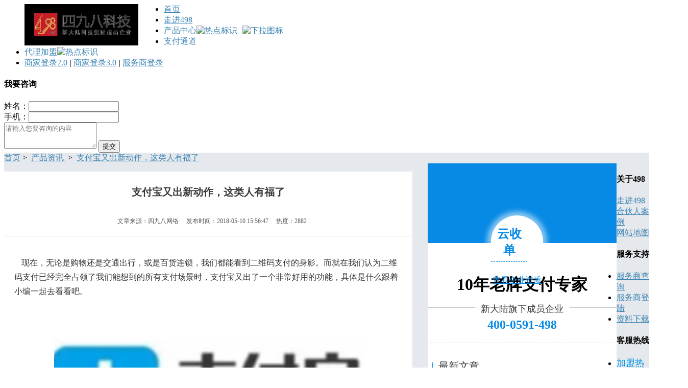

--- FILE ---
content_type: text/html; charset=utf8
request_url: http://www.498.net/cpzx/article-850.html
body_size: 9340
content:
<!DOCTYPE html>
<html>
	<head>
		<title>支付宝又出新动作，这类人有福了</title>
		<meta charset="utf-8" />
                 <meta name="keywords" content="支付宝支付">
                 <meta name="description" content="现在，无论是购物还是交通出行，或是百货连锁，我们都能看到二维码支付的身影。而就在我们认为二维码支付已经完全占领了我们能想到的所有支付场景时，支付宝又出了一个非常好用的功能，具体是什么跟着小编一起去看看" />
                <base >
		<link rel="shortcut icon" href="favicon.png" alt="福州四九八网络科技有限公司" />
		<link rel="stylesheet" href="/style/common.css?v=20170426" type="text/css">
		<link rel="stylesheet" type="text/css" href="/style/common1.css" />
		<link rel="stylesheet" type="text/css" href="/style/common2.css" />
		<link rel="stylesheet" media="screen and (max-width: 1024px)" href="_COMURL__style/small.css?v=20170426" />
		<script type="text/javascript" src="/js/jquery-1.3.2.js"></script>
		<script type="text/javascript" src="/js/SuperSlide2.js"></script>
	</head>

	<body>
		<!--头部-->
		<div class="header" style="margin-bottom:3px;">
			<div class="nav" style="width: 100%; float: none; margin: auto;">
				<ul class="nav1" style="width: 1300px; margin: auto; ">
					<a href="http://www.498.net" style="background-size:0 0;"><img src="http://www.498.net/Public/Uploads/2019-10-28/1572245367_auto.jpg" alt="四九八科技云收单" style="height:81px;float: left;margin-right: 50px;" /></a>
					<li>
						<a href="http://www.498.net" class="lia sel">首页</a>
					</li>

					<li class="lion">
						<a href="http://www.498.net/?about.html" class="lia" noc="noc">走进498</a>
						<div class="drowmenu" style="display: none;">
							<a href="http://www.498.net/?about.html" rel="nofollow" class="">公司介绍</a>
							<a href="http://www.498.net/?zizhi.html" rel="nofollow" class="">企业资质</a>
							<a href="http://www.498.net/?team.html" rel="nofollow" class="">我们团队</a>
							<a href="http://www.498.net/list-gsxw-124.html" rel="nofollow" class="">公司新闻</a>
							<a href="http://www.498.net/list-hyxw-125.html" rel="nofollow" class="">行业新闻</a>
							<a href="http://www.498.net/list-cpzx-126.html" rel="nofollow" class="">产品资讯</a>
						</div>
					</li>

					<li class="lion" style="z-index:1000;">
						<a class="lia cpzx">产品中心<img src="http://www.498.net/images/hot.gif" alt="热点标识" class="hot" /><img src="http://www.498.net/images/dh_xl.png" alt="下拉图标" style="margin-left: 10px;" /></a>
						<div class="drowmenu2" style="display: none;">
							<dl>
								<dt style="border-bottom: 1px solid white;padding-bottom: 5px;">支付</dt>
								<dd>
									<a href="http://www.498.net/?face.html">刷脸支付</a>
									<img src="http://www.heyean.com/themes/default/images/new.gif" style="top:50px!important;" alt="" class="hot" />
								</dd>
								<dd>
									<a href="http://www.498.net/?ysd-phone2.html">云收单</a>
								</dd>
								<dd>
									<a href="http://www.498.net/?ysd-L.html">二维码支付</a>
								</dd>
								<dd>
									<a href="http://www.498.net/shua8-pay.html">无卡支付</a>
								</dd>
								<dd>
									<a href="http://www.498.net/?ysd-pos.html">智能POS机</a>
								</dd>
								<dd>
									<a href="http://www.498.net/tp-msymt-337.html">民生一码通</a>
								</dd>
							</dl>

							<dl>
								<dt style="border-bottom: 1px solid white;padding-bottom: 5px;">其它增值服务</dt>
								<dd>
									<a href="http://pyq.498.net/" target="_blank">腾讯社交广告</a>
								</dd>
								<!--<dd>
									<a href="http://www.498.net/?file-internet-intro.html" rel="nofollow" >移动平台搭建</a>
								</dd>-->
							</dl>
							<dl>
								<dt style="border-bottom: 1px solid white;padding-bottom: 5px;">设备介绍</dt>
								<dd>
									<a href="http://www.498.net/?POS-ME31.html">蜻蜓F4</a>
								</dd>
								<dd>
									<a href="http://www.498.net/?POS-SP50.html">微信青蛙</a>
								</dd>
								<dd>
									<a href="http://www.498.net/?QT_pro.html" >青蛙Pro</a>
								</dd>
                                                                 <dd>
									<a href="http://www.498.net/?QT_sunmi.html" >SUMMI蜻蜓</a>
								</dd>
								<dd>
									<a href="http://www.498.net/?POS-N910.html">新大陆N910</a>
								</dd>
								<dd>
									<a href="http://www.498.net/?POS-8210.html">四九八云喇叭C2</a>
								</dd>
							</dl>

						</div>
					</li>
					<!--<li class="lion" style="z-index:1000;">
						<a class="lia">下载中心</a>
						<div class="drowmenu2" style="display: none;">
							<dl>
								<dt style="border-bottom: 1px solid white;padding-bottom: 5px;">软件下载</dt>								
								<dd>
									<a href="http://www.498.net/?ysd-computer.html" >PC端收银软件</a>
								</dd>
                                                                <dd>
									<a href="http://www.498.net/?ysd-phone2.html" >APP(收银版)软件</a>
								</dd>
								<dd>
									<a href="http://www.498.net/?ysd-phone.html" >APP(进件版)软件</a>
								</dd>
				                       </dl>
							<dl>
								<dt style="border-bottom: 1px solid white;padding-bottom: 5px;">物料下载</dt>
								<dd>
									<a href="http://www.498.net/?file-download-wuliao.html" rel="nofollow" >宣传物料</a>
								</dd>
								<dd>
									<a href="http://www.498.net/?file-download-weixin1.html" rel="nofollow" >微信物料</a>
								</dd>
								<dd>
									<a href="http://www.498.net/?file-download-alipay1.html" rel="nofollow" >支付宝物料</a>
								</dd>
								<dd>
									<a href="http://www.498.net/?file-download-mpos1.html" rel="nofollow" >MPOS物料</a>
								</dd>

							</dl>

						</div>
					</li>-->
					<li class="lion">
						<a class="lia">支付通道</a>
						<div class="drowmenu" style="display: none;">
							<a href="http://www.498.net/?file-weixin1.html" class="">微信支付</a>
							<a href="http://www.498.net/?file-alipay-isv1.html" class="">支付宝支付</a>
							<!-- <a href="http://www.498.net/?file-suning1.html"  class="">易付宝支付</a>
                                                      <a href="http://www.498.net/?file-baidu1.html"  class="">百度钱包支付</a>-->
							<a href="http://www.498.net/?pays.html" class="">通道政策</a>

						</div>
					</li>
					<li class="lion">
						<a class="lia hot-parent">代理加盟<img src="http://www.498.net/images/hot.gif" alt="热点标识" class="hot" /></a>
						<div class="drowmenu" style="display: none;">
							<a href="http://www.498.net/Page/join.html#jop" rel="nofollow">代理加盟</a>
							<a href="http://www.498.net/?cooperation.html" rel="nofollow" class="">合作方式</a>
							<a href="http://www.498.net/?file-parterner-vwzcase.html" rel="nofollow" class="">合伙人案例</a>
						</div>
					</li>
					<li class="login">
						<a href="http://m.vwz.cn/index.php/User/login" rel="nofollow">商家登录2.0</a>
						<b>|</b>
						<a href="http://8.498.net/member.php/User/login.html" rel="nofollow">商家登录3.0</a>
						<b>|</b>
						<a href="http://8.498.net/proxy.php/User/login.html" rel="nofollow">服务商登录</a>
					</li>
				</ul>
				<div class="clear"></div>
			</div>
			<div class="clear"></div>
		</div>
	
		<div class="pop_layer">
			<h4 class="pop_title">我要咨询<em class="pop_opeation min"></em></h4>
			<div class="pop_content">

				<div class="pop_input"><label for="user_name">姓名：</label><input id="user_name" type="text" value=""></div>
				<div class="pop_input"><label for="user_tel">手机：</label><input id="user_tel" type="text" value=""></div>
				<textarea rows="3" cols="20" placeholder="请输入您要咨询的内容" id="content"></textarea>
				<button class="pop_btn" type="button" onclick="userSubmit()">提交</button>
			</div>
		</div>
		<script type="text/javascript">
			(function() {
				var sel = 0;
				var href = location.search;
				if(href == '') {
					sel = 0;
				} else if(href.indexOf('internet') > 0 || href.indexOf('ysd-') > 0 || href.indexOf('POS-') > 0 || href.indexOf('shua8-pay.html') > 0) {
					sel = 1;
				} else if(href.indexOf('file-download') > 0) {
					sel = 2;
				} else if(href.indexOf('pays') > 0 || href.indexOf('file-alipay') > 0 || href.indexOf('file-suning') > 0 || href.indexOf('file-baidu') > 0 || href.indexOf('file-weixin') > 0) {
					sel = 3;
				} else if(href.indexOf('file-parterner') > 0) {
					sel = 4;
				} else if(href.indexOf('cooperation') > 0 || href.indexOf('join') > 0) {
					sel = 5;
				} else if(href.indexOf('about') > 0 || href.indexOf('zizhi') > 0 || href.indexOf('team') > 0) {
					sel = 6;
				} else if(href.indexOf("list-gsxw-") > 0 || href.indexOf("list-hyxw-") > 0 || href.indexOf("list-cpzx-") > 0) {
					sel = 7;
				} else {
					sel = 0;
				}
				$('.lia').removeClass('sel');
				$('.lia').eq(sel).addClass('sel');
			})();

			$('.lion').on('mouseover click', function() {
				$('.lia').removeClass('on');
				$(this).find('.lia').addClass('on');
				$('.lion').find('div').hide();
				$(this).find('div').show();
			});
			$('.lion').mouseleave(function() {
				$(this).find('div').hide();
				$('.lia').removeClass('on');
			});
			$('.lion').find('div').mouseleave(function() {
				$(this).hide();

				$('.lia').removeClass('on');
			});
			/*$(".lion").click(function(){
				$(this).addClass("on").siblings("li").removeClass("on");
			});*/
			// 我要咨询关闭
			$('.pop_opeation').click(function() {
				if($(this).hasClass('min')) {
					$('.pop_content').hide();
					$(this).removeClass('min').addClass('max')
				} else {
					$('.pop_content').show();
					$(this).removeClass('max').addClass('min')
				}

			});
			//验证手机号格式
			var wait = 60;

			function isPhone(phone) {
				var pattern = /^1[34578]\d{9}$/;
				return pattern.test(phone);
			}
			//发送验证码
			function sendCode() {
				user_tel = $('#user_tel').val();
				if(isPhone(user_tel) == false) {
					alert("请输入正确在手机号");
					return false;
				};
				if(wait != 60) {
					return false;
				}
				$.ajax({
					type: 'get',
					url: 'http://m.vwz.cn/mobile.php/Letter/verify',
					dataType: "jsonp",
					jsonp: "jsoncallback",
					data: {
						'username': user_name,
						'phone': user_tel,
						'conter': content,
                                                'type':'3',
					},
					success: function(data) {
						if(data['errno'] == '0') {
							time();
						} else {
							alert(data['errmsg']);
						}
					},
					error: function() {
						alert("验证码获取失败！");
					},
					complete: function(XHR, TS) {
						XHR = null;
					}
				});
			}

			function time() {
				code = $(".getCode");
				if(wait == 0) {
					code.val("重新获取");
					code.css("background", "red");
					wait = 60;
				} else {
					code.val("重新获取(" + wait + ")");
					code.css("background", "#999");
					wait--;
					setTimeout(function() {
							time();
						},
						1000);
				}
			}

			//提交
			function userSubmit() {
				var user_name = $('#user_name').val();
				var user_tel = $('#user_tel').val();
				var content = $('#content').val();
				if(content == '') {
					alert("请输入内容");
					return false;
				}
				if(user_name == "") {
					alert("请输入姓名");
					return false;
				};
				if(isPhone(user_tel) == false) {
					alert("请输入正确在手机号");
					return false;
				};
				url = 'http://www.498.net/index.php/Content/joinInfo',
				$.ajax({
					type: 'post',
					url: url,
					data: {
						'username': user_name,
						'phone': user_tel,
						'conter': content,
                                                'type':'3',
					},
					success: function(data) {
						if(data['errno'] == '0') {
							alert("提交成功！");
                                                      $('#user_name').val('');
				                      $('#user_tel').val('');
				                      $('#content').val('');
						} else {
							alert(data['errmsg']);
						}
					},
					error: function() {
						alert("提交失败！");
					},
					complete: function(XHR, TS) {
						XHR = null;
					}
				});
			}
		</script>
<meta name="keywords" content="支付宝支付">
<link rel="stylesheet" type="text/css" href="/Home/Tpl/default/style/common2.css">
<script src="/Home/Tpl/default/js/share.js"></script>
<style type="text/css">
.readlist li:nth-child(2n){
   margin-left:33px;
}
a{
 color:#3C84B4;
}
</style>
<div style="background:#e5e8ec;">
	<div class="mainW">
		<div class="path p2" style="margin-bottom: 0;">
			<a href="http://www.498.net">首页</a><span>&nbsp;&gt;&nbsp;</span>
			<a href="/list-cpzx-126.html">
				产品资讯			</a>&nbsp;>&nbsp;
			<a href="/cpzx/article-850.html">支付宝又出新动作，这类人有福了</a>
		</div>
		<div class="news_lf">
			<div class="news_details" style="padding-bottom: 40px;">
				<div class="news_details_title">
					<h2>支付宝又出新动作，这类人有福了</h2>
					<span>文章来源：四九八网络</span><span>发布时间：2018-05-10 15:56:47</span><span>热度：2882</span>
				</div>
				<div class="news_details_txt">
					<!--<div class="news_input"></div>-->
					<div class="news_content" style="word-break:break-all">
						<p style="text-indent:14px"><span style="font-family:宋体">现在，无论是购物还是交通出行，或是百货连锁，我们都能看到二维码支付的身影。而就在我们认为二维码支付已经完全占领了我们能想到的所有支付场景时，支付宝又出了一个非常好用的功能，具体是什么跟着小编一起去看看吧。</span></p><p style="text-indent:14px"><span style="font-family:宋体"><br/></span></p><p style="text-align:center"><span style="font-family:宋体"><img src="/Public/js/ueditor/php/Uploads/Admin/1/20180510/15259388905336.jpg" title="支付宝定义" width="605" height="377" border="0" hspace="0" vspace="0" style="width: 605px; height: 377px;"/></span></p><p style="text-indent:14px">&nbsp;</p><p style="text-indent:14px"><strong><span style="font-family:宋体">先进货再付钱，一个月免息</span></strong></p><p style="text-indent:14px">&nbsp;</p><p style="text-indent:14px"><span style="font-family:宋体">近日，支付宝对外宣布，面向商家的二维码已经全面升级，不仅能收款，还能进货！不仅可以进货，还能先进货，再付钱！一个月免息！</span></p><p style="text-indent:14px">&nbsp;</p><p style="text-indent:14px"><span style="font-family:宋体">没错，不管你是路边的包子铺，还是菜市场的小摊主，通过这个小小的二维码都能享受一站式的服务。</span></p><p style="text-indent:14px">&nbsp;</p><p style="text-indent:14px"><span style="font-family:宋体">从进货到卖货，每一笔流水都将支付宝上清晰地显示，也就是说，只需要通过一张二维码就能实现数字化经营，极大地便利了小商贩的日常工作。</span></p><p style="text-indent:14px">&nbsp;</p><p style="text-indent:14px"><strong><span style="font-family:宋体">支付宝进货功能的方便性</span></strong></p><p style="text-indent:14px">&nbsp;</p><p style="text-indent:14px"><span style="font-family:宋体">很多开小卖铺的，感谢移动支付，对于小店面的摊主来说，再也不用晚上戴着老花镜一笔笔地对账了，因为人多的时候常常会找错钱，也没时间记账，晚上无论对多少次数目都是乱的。</span></p><p style="text-indent:14px">&nbsp;</p><p style="text-indent:14px"><span style="font-family:宋体">现在有了移动支付，每个月只要查询月度账单就清楚了。</span></p><p style="text-indent:14px">&nbsp;</p><p style="text-indent:14px"><span style="font-family:宋体">除了对账麻烦，进货也是一个大麻烦，碰到熟悉的商家缺货，要跑好几个批发市场、更难免进到山寨货、假货。</span></p><p style="text-indent:14px"><span style="font-family:宋体"><br/></span></p><p style="text-align:center"><span style="font-family:宋体"><img src="/Public/js/ueditor/php/Uploads/Admin/1/20180510/1525938970383.jpg" title="移动支付使用场景" width="475" height="354" border="0" hspace="0" vspace="0" style="width: 475px; height: 354px;"/></span></p><p style="text-indent:14px">&nbsp;</p><p style="text-indent:14px"><span style="font-family:宋体">更更致命的是，旺季的时候还难免会碰到资金周转问题。而这一切的问题，都能因为支付宝的新功能得到解决。</span></p><p style="text-indent:14px">&nbsp;</p><p style="text-indent:14px"><span style="font-family:宋体">截止目前，付款码货源市场提供包括男女服装、童装、内衣、数码家电、日用百货、饰品箱包、宠物园艺、运动户外、母婴玩具、生鲜食品饮料、美妆日化、办公文具等</span>17<span style="font-family:宋体">个种类的优质货源。</span></p><p style="text-indent:14px">&nbsp;</p><p style="text-indent:14px"><span style="font-family:宋体">未来，还会增加更多的品类。</span></p><p style="text-indent:14px">&nbsp;</p><p style="text-indent:14px"><span style="font-family:宋体">如果您看好支付宝支付市场，想代理加盟支付宝，但是自身没有技术，没有产品也没有经验，那么你就快点来联系云收单，云收单一站式解决支付宝支付问题。云收单加盟合作咨询热线：</span>400-0591-498。</p>					</div>
				</div>
                                <div style=" border: 1px solid #efefef; border-radius: 10px; padding: 12px; box-sizing: border-box; background: #fbfbfb; " >
				        <p style="padding: 0 20px; box-sizing: border-box; color: #999;">原创作者：四九八科技。禁止转载，本文链接：<span id="from"></span></p>
                                </div>
                               <img src="/Public/js/ueditor/php/Uploads/Admin/1/20200921/160067563965.jpg" width="750px" style="display: block; margin: auto; margin-top: 12px;" />
				<div class="ac_m ac_related" style="margin-top: 12px;">
					<h2 class="ac_mt" style="padding: 10px 0 0 40px; font-size: 20px; box-sizing: border-box; border-top: 1px dashed #ddd;">相关文章阅读</h2>
					<div class="ac_mc y-clear" style="padding-top: 0;">
						<ul  style="margin-left:27px;" class="readlist">
 							<li>
									<a href="/gsxw/article-106.html" title="支付宝支付加盟让单车业务更容易，扫一扫即可" target="_blank">
										支付宝支付加盟让单车业务更容易，扫一扫即可									</a>
								</li><li>
									<a href="/hyxw/article-107.html" title="使用支付宝支付让你花余额宝赚到奖励金" target="_blank">
										使用支付宝支付让你花余额宝赚到奖励金									</a>
								</li><li>
									<a href="/cpzx/article-108.html" title="支付宝支付与卫计委合作，共创医疗领域快捷支付" target="_blank">
										支付宝支付与卫计委合作，共创医疗领域快捷支付									</a>
								</li><li>
									<a href="/gsxw/article-197.html" title="第三方支付服务商云收单，诚招移动支付代理" target="_blank">
										第三方支付服务商云收单，诚招移动支付代理									</a>
								</li>						</ul>
					</div>
				</div>
				<ul class="ac_page" style="border-top: 1px dashed #ddd;border-bottom: 1px dashed #ddd; padding: 12px 20px;">
					<li style="display:flex;"><a style="display:inline-block; width: 20%;">上一篇：</a>
						<a style="display:inline-block; width: 70%;" href="/hyxw/article-849.html" title="支付牌照仅剩61家，看看有你认识的吗？">
							支付牌照仅剩61家，看看有你认识的吗？						</a>
					</li>
					<li style="display:flex;"><a style="display:inline-block; width: 20%;">下一篇：</a>
						<a style="display:inline-block; width: 70%;" href="/xwdt/article-1506.html" title="福州四九八网络科技有限公司严正声明">
							福州四九八网络科技有限公司严正声明						</a>
					</li>
				</ul>
                                  <h2 style="padding:20px 0 20px 40px; box-sizing: border-box; ">您关注的城市合伙人案例</h2>
                                  <img src="/Public/Uploads/2018-08-24/1535098934_auto.jpg" width="98%" style="margin-left:1%;"/>
                                <!--<ul class="partner">
                                <h2 style="padding:0 0 20px 40px; box-sizing: border-box; ">您关注的城市合伙人案例</h2>
				<li style="min-height: 340px !important;">
					<img src="http://www.498.net/img/case2.jpg" width="100%" />
					<h6><img src="http://www.498.net/img/fwsxt.png" width="20px" height="20px" />山西合伙人</h6>
					<h5>感言：自从加盟了云收单，让我成为一个支付创业自由人，实现了财富、时间、空间自主支配。相信在四九八科技下，我们会越做越好</h5>
					<p class="case-info">商户数 <a>800+</a><b>|</b>年分润 <a>89w</a></p>
				</li>
				<li style="min-height: 340px !important;">
					<img src="http://www.498.net/img/case3.jpg" width="100%" />
					<h6><img src="http://www.498.net/img/fwsxt.png" width="20px" height="20px" />大连合伙人</h6>
					<h5>感言：四九八是我们公司的重要合作伙伴，贵公司为传统经济提供一个线上营销和线下支付结合的方案，有四九八，我们有信心，相信明天更美好  </h5>
					<p class="case-info">商户数 <a>1200+</a><b>|</b>年分润 <a>100w</a></p>
				</li>
				<li style="min-height: 340px !important;">
					<img src="http://www.498.net/img/case4.jpg" width="100%" />
					<h6><img src="http://www.498.net/img/fwsxt.png" width="20px" height="20px" />云南合伙人</h6>
					<h5>感言：贵公司不断创新和进步，为我们做更多好的产品，为我们谋取更大的利益</h5>
					<p class="case-info">商户数 <a>2500+</a><b>|</b>年分润 <a>150w</a></p>
				</li>
                                </ul>-->
                                <h3 style="padding: 20px 0 0 20px; box-sizing: border-box; text-align: center; color: #007eff; ">
                                <a href="http://www.498.net/?file-parterner-vwzcase.html" rel="nofollow" style="padding: 6px 18px;display: inline-block;background-color: #3DBB2B;color: white;border-radius:5px ;">查看更多成功案例<a/>
                                </h3>
			</div>
		</div>

		<style type="text/css">
					.right-head{ height: 156px; background: #078ae5; position: relative;}
					.circle{ position: absolute; bottom: -48px; text-align: center; left: 50%; margin-left: -61px; width: 102px; height: 102px; box-shadow: 0px 0px 10px 8px rgba(255,255,255,.5); border-radius: 50%; background: #fff;}
					.circle h2{ margin-top: 20%; width: 70%; border-bottom: 1px dashed #078AE5; padding-bottom: 6px; box-sizing: border-box;}
					.circle h2,.circle p{ color: #078ae5;}
					.circle p{ padding-top: 6px;}
					.line{ border: 1px solid #ccc; width: 100%; display: block;}
					.xdl{font-size: 18px; width: 50%; background: #fff; margin-left: -25%; margin-top: -8px; position: absolute; left: 50%; color: #333; text-align: center; display: inline;}
					.hot_dynamic{ text-align: left; background: #fff; text-indent: 0; padding: 0 2%; margin-top: 0; box-sizing: border-box;}
					.hot_dynamic b{ color: #078ae5; margin-right: 10px;}
					.separate-line{ width: 100%; border: 1px dashed #F5F5F5; margin: 20px 0;}
					.datatab_ul li{ padding: 10px 0;}
					.triangle_border_right{width:0;height:0;border-width:4px 0 4px 4px;border-style:solid;border-color:transparent transparent transparent #c9c9c9; position:relative;}
					.triangle_border_right{ float: left;}
					.hot_title{ width: 90%; float: left;}
					.news_details_rt{ overflow: hidden;}
					.datatab_ul li{ height: auto; }
					.hot_right_txt{ display: flex; align-items: center;}
					.join-us{ position: relative; width: 90%; height: 500px; background: url(http://www.498.net/images/news/jrwm.jpg) no-repeat center; background-size: contain;  margin-left: 5%;}
					.yjcw{ display: inline-block; box-shadow: 0px 0px 2px 6px rgba(255,255,255,.2); width: 60%; height: 50px; color: #90551b; line-height: 50px; font-size: 20px; font-weight: bold; text-align: center; background: #fff; position: absolute; bottom: 80px; left: 50%; margin-left: -30%; border-radius: 30px; }
					.sycj{ width: 100%; padding: 20px; box-sizing: border-box; display: flex;}
					.sycj li{ display: inline-block; color: #fff; font-weight: bold; font-size: 18px; width: 24%; text-align: center; height: 94px; line-height: 94px;}
					
				</style>
				<div style="width: 370px; float: left; margin-left: 30px; height: auto; background: #fff; ">
					<div class="news_rt" style="padding-left: 0;">
						<div class="right-head">
							<div class="circle">
								<h2>云收单</h2>
								<p><a href="http://www.498.net/?zizhi.html" rel="nofollow" style="color: #078ae5;">查看企业资质</a></p>
							</div>
						</div>
						<h1 style="margin-top: 60px; text-align: center;">10年老牌支付专家</h1>
						<div style="position: relative; margin-top: 20px;">
							<p class="xdl">新大陆旗下成员企业</p>
							<em class="line"></em>
						</div>
						<h2 style="text-align: center; color: #078ae5; margin-top: 20px;">400-0591-498</h2>
						<div class="separate-line"></div>
						<p class="hot_dynamic"><b>|</b>最新文章</p>
						<ul class="datatab_ul news_details_rt">
						<li>
								<div class="hot_right_txt">
									<div class="triangle_border_right"></div>
									<p class="hot_title">
										<a href="/cpzx/article-3992.html">
											2025年中国6大POS机品牌排行及其核心优势										</a>
									</p>
								</div>
							</li><li>
								<div class="hot_right_txt">
									<div class="triangle_border_right"></div>
									<p class="hot_title">
										<a href="/cpzx/article-3991.html">
											为什么那么多支付方式，二维码支付还是能占支付市场78.6%										</a>
									</p>
								</div>
							</li><li>
								<div class="hot_right_txt">
									<div class="triangle_border_right"></div>
									<p class="hot_title">
										<a href="/cpzx/article-3950.html">
											API支付接口是什么，要如何申请？										</a>
									</p>
								</div>
							</li><li>
								<div class="hot_right_txt">
									<div class="triangle_border_right"></div>
									<p class="hot_title">
										<a href="/cpzx/article-3937.html">
											聚合支付平台有哪些，为什么选择聚合支付二维码收款？										</a>
									</p>
								</div>
							</li><li>
								<div class="hot_right_txt">
									<div class="triangle_border_right"></div>
									<p class="hot_title">
										<a href="/cpzx/article-3904.html">
											pos机全国代理招募，创业机会就在眼前										</a>
									</p>
								</div>
							</li><li>
								<div class="hot_right_txt">
									<div class="triangle_border_right"></div>
									<p class="hot_title">
										<a href="/cpzx/article-3874.html">
											二维码支付市场前景及加盟二维码支付全国代理有哪些优势										</a>
									</p>
								</div>
							</li>						</ul>
					</div>
					<div class="clear"></div>
					<div class="separate-line"></div>
					<div class="join-us">
						<a href="http://www.498.net/Page/join.html#jop" rel="nofollow" class="yjcw" target="_blank">一键成为城市合伙人</a>
					</div>	
					<div class="separate-line"></div>
					<p class="hot_dynamic"><b>|</b>聚合支付的使用场景</p>
					<ul class="sycj">
						<li style="background: #efa336;">餐饮</li>
						<li style="background: #ef6236;">超市</li>
						<li style="background: #3882e7;">酒店</li>
						<li style="background: #6538e7;">KTV</li>
					</ul>
					<div class="separate-line"></div>
					<p class="hot_dynamic"><b>|</b>热门关注</p>
						<ul class="datatab_ul news_details_rt">
							<li>
								<div class="hot_right_txt">
									<div class="triangle_border_right"></div>
									<p class="hot_title">
										<a href="/cpzx/article-807.html">
											微信商家收款手续费是多少？										</a>
									</p>
								</div>
							</li><li>
								<div class="hot_right_txt">
									<div class="triangle_border_right"></div>
									<p class="hot_title">
										<a href="/cpzx/article-1465.html">
											2019年拥有支付牌照的第三方支付公司排名，附带上榜理由										</a>
									</p>
								</div>
							</li><li>
								<div class="hot_right_txt">
									<div class="triangle_border_right"></div>
									<p class="hot_title">
										<a href="/cpzx/article-3530.html">
											聚合支付平台有哪些，如何加盟聚合支付平台？										</a>
									</p>
								</div>
							</li><li>
								<div class="hot_right_txt">
									<div class="triangle_border_right"></div>
									<p class="hot_title">
										<a href="/cpzx/article-3607.html">
											刷脸支付代理需要具备哪些条件										</a>
									</p>
								</div>
							</li><li>
								<div class="hot_right_txt">
									<div class="triangle_border_right"></div>
									<p class="hot_title">
										<a href="/cpzx/article-2354.html">
											2020银联云闪付合作伙伴大会召开-498科技受邀参加										</a>
									</p>
								</div>
							</li><li>
								<div class="hot_right_txt">
									<div class="triangle_border_right"></div>
									<p class="hot_title">
										<a href="/cpzx/article-2352.html">
											四九八科技通过国家金融IC卡安全检测中心--银行卡检测中心(BCT										</a>
									</p>
								</div>
							</li><li>
								<div class="hot_right_txt">
									<div class="triangle_border_right"></div>
									<p class="hot_title">
										<a href="/cpzx/article-3541.html">
											二维码支付迎来大面积关停潮？原来是信用卡支付惹的祸！										</a>
									</p>
								</div>
							</li><li>
								<div class="hot_right_txt">
									<div class="triangle_border_right"></div>
									<p class="hot_title">
										<a href="/cpzx/article-3658.html">
											api支付接口怎么申请，需要注意什么？										</a>
									</p>
								</div>
							</li><li>
								<div class="hot_right_txt">
									<div class="triangle_border_right"></div>
									<p class="hot_title">
										<a href="/cpzx/article-2420.html">
											四九八科技入选第三届数字中国建设峰会福建省“数字经济百项应用场景”										</a>
									</p>
								</div>
							</li><li>
								<div class="hot_right_txt">
									<div class="triangle_border_right"></div>
									<p class="hot_title">
										<a href="/cpzx/article-2347.html">
											刷脸支付的推广给我们的生活带来了什么改变										</a>
									</p>
								</div>
							</li><li>
								<div class="hot_right_txt">
									<div class="triangle_border_right"></div>
									<p class="hot_title">
										<a href="/cpzx/article-2411.html">
											刷脸支付发展迅速惹争议-刷脸支付风险收益并存										</a>
									</p>
								</div>
							</li><li>
								<div class="hot_right_txt">
									<div class="triangle_border_right"></div>
									<p class="hot_title">
										<a href="/cpzx/article-3551.html">
											一般pos机的费率是多少？全国pos机招商加盟										</a>
									</p>
								</div>
							</li>						</ul>
				</div>
		<div class="clear"></div>
	</div>
	<script src="/Home/Tpl/default/js/share.js" type="text/javascript"></script>
	<script>
		$(function() {
			$("#socialShare").socialShare({
				content: $("p").text().trim(),
				url: "http://www.498.net/cpzx/article-850.html",
				titile: $("h1").text().trim()
			});

		});
		var href = window.location.href;
		$("#from").text(href);
		$(function() {
			function autocenter() {
				var bodyW = parseInt(document.documentElement.clientWidth);
				var bodyH = parseInt(document.documentElement.clientHeight);
				var elW = $("#weixin").width();
				var elH = $("#weixin").height();
				// alert((bodyW - elH) / 2);
				$("#weixin").css("left", (bodyW - elW) / 2);
				$("#weixin").css("top", (bodyH - elH) / 2);
			}
			window.onresize = function() {
				autocenter();
			};
		});
	</script>
	<div class="footer">
  <div class="footer_top mainW">
    <div class="footer_nav">
      <h4>关于498</h4>
      <ul>
        <li><a href="http://www.498.net/?about.html" rel="nofollow">走进498</a></li>

        <li><a href="http://www.498.net/?file-parterner-vwzcase.html" rel="nofollow">合伙人案例</a></li>
        <li><a href="http://www.498.net/sitemap.html" >网站地图</a></li>
      </ul>
    </div>
    <div class="footer_nav">
      <h4>服务支持</h4>
      <ul>
        <li><a href="http://www.498.net/Page/search" rel="nofollow">服务商查询</a></li>
        <li><a href="http://m.vwz.cn/index.php/User/proxyLogin" rel="nofollow">服务商登陆</a></li>
        <li><a href="http://www.498.net/?file-download-wuliao.html" onclick="footsetchoose(6);" rel="nofollow">资料下载</a></li>
      </ul>
    </div>
    <div class="footer_nav">
      <h4>客服热线</h4>
      <ul>
        <li><a style="color:rgb(0,149,235); font-size:18px;">加盟热线：400-0591-498</a></li>
        <li><a>时间：周一至周五</a></li>
        <li><a>&nbsp; &nbsp; &nbsp; &nbsp; &nbsp; 8:30~18:00</a></li>
      </ul>
    </div>
    <div class="footer_nav">
      <h4>版权信息</h4>
      <ul>
        <li><a>福州四九八网络科技有限公司</a></li>
        <li><a>微网站</a></li>
        <li><a>版权所有@2011-2024</a></li>
        <li><a>地址：福州市马尾区儒江西路1号新大陆科技园弘卓楼6层</a></li>
      </ul>
    </div>
    <div class="footer_nav" style="width: 15%;margin-left: 5%;">
      <h4>扫描二维码</h4>
      <ul>
        <li><img src="/images/gzh.jpg"  style="width:90px" alt="微信扫一扫二维码付款方式"></li>
      </ul>
    </div>
    <div class="clear"></div>
    <div class="company_name">
       <!--<div class="friendLink" style="padding-left: 145px">
	      <span class="friendLink_title">四九八科技公司旗下：</span>
	      <a>云收单软件</a><a>云收单平台</a><a>云收单软件</a><a>云收单注册</a><a>云收单下载</a><a>云收单官网-微网站</a>
      	</div>-->
     <a href="https://beian.miit.gov.cn" target='_blank'>闽ICP备13015917号</a>
    </div>
  </div>
</div>
</div>
<div style="display:none;"><script type="text/javascript" src="https://s9.cnzz.com/z_stat.php?id=1278689308&web_id=1278689308"></script></div>

--- FILE ---
content_type: text/css
request_url: http://www.498.net/Home/Tpl/default/style/common2.css
body_size: 5073
content:
/*----------  添加样式  ------------*/
.bdb-dashed { border-bottom:1px dashed #ccc; margin:5px 0; height:14px; }
/*----------  首页  ------------*/
.index_notice { background: url(../images/zytz.png) no-repeat left center #fff; height: 40px; position: relative; color: #3a3a3a; overflow: hidden; }
.notice_more { position: absolute; right: 0; top: 0; line-height: 40px; color: #3a3a3a; }
.notice_more:hover { color: #0095eb; cursor: pointer; }
.index_notice_lists { width: 100%; overflow: hidden; margin-left: 80px; height: 100%; }
.index_notice_lists em { font-style: normal; color: #999; }
.index_notice_lists li { float: left; width: 25%; margin:0 2%; line-height: 40px; }
.index_notice_lists li a { color: #3a3a3a; overflow: hidden; text-overflow: ellipsis; white-space: nowrap; display: inline-block; max-width:270px; vertical-align: middle; }
.new_tip { background: url(../images/newa.gif) no-repeat center; width: 23px; height: 13px; vertical-align: middle; display: inline-block; margin-left: 3px; }
.index-content { padding-top: 50px; }
.platform { width: 100%; overflow: hidden; margin-bottom: 50px; }
.platform_title1 { text-align: center; position: relative; color:#0095eb; font-size: 16px; margin-bottom: 30px; font-weight: 700; padding: 20px 0 10px; }
/*.platform_title1:after{position: absolute;content: "";bottom: -12px;background:#0095eb;width: 24px;height: 2px;left: 50%;margin-left:-12px;  }*/
.pay_icons li { float: left; width: 50px; height: 50px; }
.partners { padding: 30px 0; overflow: hidden; }
.partners a { display:block; width: 52px; height: 52px; margin-right: 19px; float: left; *margin-right: 18px;
}
.partners a:last-child { margin-right: 0!important; }
.partner1 { background-position: 0 0 !important; }
.partner2 { background-position: 0 -63px !important; }
.partner3 { background-position: 0 -129px !important; }
.partner4 { background-position: 0 -193px !important; }
.partner5 { background-position: 0 -256px !important; }
.partner6 { background-position: 0 -321px !important; }
.partner7 { background-position: 0 -385px !important; }
.partner8 { background-position: 0 -449px !important; }
.partner16 { background-position: 0 -508px !important; }
.partner9 { background-position: -90px -1px !important; }
.partner10 { background-position: -90px -63px !important; }
.partner11 { background-position: -90px -129px !important; }
.partner12 { background-position: -90px -193px !important; }
.partner13 { background-position: -90px -256px !important; }
.partner14 { background-position: -90px -321px !important; }
.partner15 { background-position: -90px -385px !important; }
.partner17 { background-position: -90px -449px !important; }
.partners_item { overflow: hidden; margin:20px 0; }
.partners_item ul { float: left; }
.partners_item li { background: url(../images/list_style.png) no-repeat left center; padding-left: 20px; line-height: 35px; color: #666; }
.partners_part2 { margin:0 297px; position: relative; }
.partners_part2:before { position: absolute; top: 0; left: -136px; height: 100%; width: 1px; background: #ddd; content: ""; }
.partners_part2:after { position: absolute; top: 0; right:-136px; height: 100%; width: 1px; background: #ddd; content: ""; }
.platform_list { width: 260px; float: left; padding:30px 0; }
.platform_list img { max-width: 80px; float: left; margin-right: 20px; }
.platform_listR { width: 160px; float: right; }
.platform_listR h3 { color: #555; font-size: 20px; font-weight: normal; margin-bottom: 10px; }
.platform_listR li a { color: #666; line-height: 22px; display: block; }
.ourteam-more { color: #555; display: block; font-size: 12px; position: absolute; right: 10px; top:0; }
.ourteam-more:hover { color: #0095eb; }
.ourteam-list { margin-top:30px; }
.ourteam-list li { border: 1px solid #ccc; float: left; line-height: 25px; margin-bottom: 40px !important; padding: 3px; text-align: center; height: 240px; }
.ourteam-list li:last-child { margin-right: 0!important; float: right; }
.ourteam-item.add-mgr { margin-right: 16px; }
.ourteam-item.add-mgr2 { margin:0 3% 0 1%; }
.ourteam-list a { color: #555; display: block; width: 100%; }
.ourteam-list a:hover { color: #0095eb; }
.ourteam-list::after {
clear: both;
content: "";
display: block;
height: 0;
overflow: hidden;
width: 0;
}
.ourteam-item { position: relative; width: 280px; }
.ourteam-item img { max-width: 100%; height: 200px; }
.ourteam_more { color:#666; display: block; margin:0 auto; text-align: center; border:1px solid #ddd; width: 90px; height:30px; line-height: 30px; border-radius: 5px; }
.ourteam_more:hover { color: #fff; background: #0095eb; }
/*产品中心*/
.product_table { padding: 20px 0; }
.product_cell { text-align: center; width: 200px; float: left; height: 262px; position: relative; margin-left: -1px; }
.product_default { width: 198px; height: 260px; position: absolute; z-index: 1; border:1px solid #ddd; left: 0; }
.product_top_img { width: 38px; height: 38px; display: block; margin:0 auto; background: url(../images/tba.png) no-repeat center; }
.default_img1 { background-position: 2px 0!important; }
.default_img2 { background-position: -43px 0!important; }
.default_img3 { background-position: -88px 0!important; }
.default_img4 { background-position: -133px 0!important; }
.default_img5 { background-position: -178px 0!important; }
.default_img6 { background-position: -222px 0!important; }
.hover_img1 { background-position: -267px 0!important; }
.hover_img2 { background-position: -310px 0!important; }
.hover_img3 { background-position: -356px 0!important; }
.hover_img4 { background-position: -402px 0!important; }
.hover_img5 { background-position: -446px 0!important; }
.hover_img6 { background-position: -490px 0!important; }
.product_top h3 { font-weight: normal; color: #3a3a3a; font-size: 15px; }
.product_top { background: #f5f5f5; padding: 16px 0; }
.product_lists { padding: 15px 0; }
.product_lists a { line-height: 33px; color: #666; display: block; }
.product_lists a:hover { color: #0095eb; text-decoration: underline; }
/*产品hover 效果*/
.product_cell:hover .product_hover { z-index: 5; display: block; background: #fff; }
.product_hover { position: absolute; border:1px solid #0095eb; width: 210px; z-index:5; height: 276px; margin-left: -5px; margin-bottom: -7px; margin-top: -7px; background: #fff; left: 0; display: none; }
.product_cell:hover .product_hover .product_top { background:#0095eb; }
.product_cell:hover .product_hover .product_top h3 { color: #fff; }
.case_area { background: #f5f5f5; text-align: center; overflow: hidden; }
.case_area h3 { color: #0095eb; padding:30px 0; font-size: 24px; }
.index_data { margin-bottom: 20px; width: 948px; margin:0 auto; margin-bottom: 30px; *width: 980px;
}
.index_data li { text-align: left; color: #0095eb; padding:0 30px; border-left: 1px solid #ddd; float: left; }
.index_data p { color: #0095eb; font-size: 16px; }
.index_data li:first-of-type { border-left: none; }
.index_data li h4 { font-size: 16px; }
.case_lists li { float: left; width: 147px; height: 78px; padding: 0 6px; }
.tempWrap { width: 1107px!important; margin-left: 44px; float: left; }
.case_slider .prev { position: absolute; left: 0; top: 0; }
.case_slider .next { position: absolute; right: 0; top: 0; }
.quick_platform { text-align: center; width: 33.33%; float: left; }
.quick_platform h3 { color: #3a3a3a; font-size: 15px; }
.quick_platform p { color: #999; }
.quick_platform a { display: block; border:1px solid #ddd; width: 90px; text-align: center; line-height: 30px; margin:15px auto; color: #666; border-radius: 5px; }
.quick_platform a:hover { background: #0095eb; color: #fff; }
/*----------  新闻中心（首页）  ------------*/
.nes { background-attachment:fixed; background-image:url(../images/index_bg.png); padding-bottom: 35px; padding-top:20px; }
.nes_info { margin-top: 50px; }
.news_block { width: 33.33%; float: left; }
.news_block_title { padding:0 15px; }
.news_block_title span { float: left; font-size: 17px; color: yellow; }
.news_more { color: #ddd; float: right; }
.news_block ul { margin-top: 20px; overflow: hidden; padding:0 25px 0 15px; }
.news_block ul li a { display: block; overflow: hidden; }
.news_block ul a:hover { color: #fff; text-decoration: underline; }
.news_span { color: #fff; float: left; font-size: 14px; height: 26px; overflow: hidden; text-overflow: ellipsis; white-space: nowrap; width: 88%; display: block; }
.news_time { color: #ddd; float: right; font-size: 14px; font-style: normal; }
.nes .platform_title1 { color: yellow; }
.nes .blue_line { background: yellow; }
/*----------  互联网+平台  ------------*/
.tab-top { height:32px; position:absolute; width:500px; left:50%; margin-left:-150px; top:60px; z-index:100; }
.tab-top a { display:inline-block; text-align: center; color:#3a3a3a; height:32px; line-height:32px; width:110px; margin:0 10px; }
.tab-top a.tab-on { background:#0095eb; color:#fff; }
/*----------  云收单平台  ------------*/
.bg-gray { background:#e5e8ec; }
.ysd-status { font-family:"微软雅黑", Arial, Helvetica, sans-serif; font-size:12px; height:40px; line-height:40px; }
.ysd-status a { color:#555555; }
.ysd-status a:hover { color:#0095eb; text-decoration:none; }
.pos-body { width:1004px; margin:0 auto; height:auto; }
/* 左侧*/
.pos-left { width:210px; float:left; background:#fff; padding:0 0 300px; }
.pos-left h1 { border-bottom:1px dashed #ccc; color:#0283c4; font-size:16px; font-weight:normal; height:45px; line-height:45px; padding-left: 10px; text-indent:2em; }
.pos-left ul li a { border-bottom:1px dashed #ccc; display:block; height:45px; line-height:45px; padding-left: 15px; text-indent:2em; color:#222; }
.pos-left .list-on a:hover, .pos-left .list-on a { background:#0095eb; border-bottom:none; color:#fff; height:45px; line-height:45px; padding-bottom:1px; padding-left: 15px; }
/* 右侧 */
.pos-right { background:#fff; width:780px; float:right; margin-bottom:40px; }
.pos-details { padding:20px; color:#555; }
.pos-indro { margin-bottom:20px; clear:both; }
.pos-indro-left { float:left; width:70%; }
.pos-indro-left h1 { font-size:20px; font-weight:normal; color:#222; padding-bottom:15px; }
.pos-indro-left p { color:#555; }
.pos-indro-right { float:right; width:95px; }
.pos-indro-right a { background:url(../images/POS-btn1.gif) no-repeat center; color:#fff; display:block; width:95px; height:33px; line-height:33px; text-align:center; /*margin-top:10px;*/ margin-top:43px; }
.pos-indro-right a:hover { background:url(../images/POS-btn2.gif) no-repeat center; }
.pos-indro-right a.btn-on { background:url(../images/POS-btn2.gif) no-repeat center; }
/*pos-lists */
.pos-lists h1 { font-size:16px; font-weight:normal; color:#222; padding:12px 0; }
.pos-lists-1-left { float:left; width:40%; text-align:center; }
.pos-lists-1-right { float:left; width:50%; padding-top:20px; }
.pos-lists-1-right p { color:#555; line-height:30px; }
/*pos-lists 2*/
.pos-lists2 h1 { font-size:16px; font-weight:normal; color:#222; padding:12px 0; }
.pos-lists2 table { border-top:1px solid #ccc !important; border-left:1px solid #ccc !important; width:100%; margin:15px 0; }
.pos-lists2 td { border-right:1px solid #ccc; border-bottom:1px solid #ccc; padding:8px; height:60px; text-align:left; }
.pos-lists2 td.left { background:#e7e6e6; text-align:center; width:18%; }
/*pos-lists 3*/
.pos-lists3 { text-align:center; }
.pos-lists3 h1 { font-size:16px; font-weight:normal; color:#222; padding:12px 0; text-align:left; }
.pos-lists3 p { text-align:left; }
.pos-lists3 img { margin:15px 0; }
/*----------  云收单 系统对接版  ------------*/
.ysd-computer .img-position { width:1004px; margin:0 auto; text-align: center; }
.ysd-computer .img-position img { margin-top:30px; }
.ysd-computer .banner1 { background:#e5e8ec; height:560px; width:100%; /*padding-top:120px;*/ }
.ysd-computer .banner2 { background:#20bff9; height:500px; width:100%; }
.ysd-computer .banner3 { background:#65d4fd; height:500px; width:100%; }
.ysd-computer .banner4 { background:#39cc62; height:500px; width:100%; }
.ysd-computer .banner5 { background:#65d4fd; height:500px; width:100%; }
.ysd-phone .img-position { width:1004px; margin:0 auto; text-align: center; }
.ysd-phone .img-position img { margin-top:30px; }
.ysd-phone .banner1 { background:#e5e8ec; height:560px; width:100%; /*padding-top:120px;*/ }
.ysd-phone .banner2 { background:#20bff9; height:500px; width:100%; }
.ysd-phone .banner3 { background:#65d4fd; height:500px; width:100%; }
.ysd-phone .banner4 { background:#39cc62; height:620px; width:100%; }
.ysd-phone .banner5 { background:#65d4fd; height:500px; width:100%; }
/*----------  业务合作  ------------*/
.cooperation-top { background:url(../images/partners-banner.jpg) no-repeat center; color:#6e7983; font-size:18px; width:100%; min-height:758px; }
.cooperation-top .text { float:left; margin-top:80px; margin-left:40px; width:45%; }
.cooperation-top h1 { font-size:58px; font-weight:normal; padding-bottom:25px; }
.cooperation-top p { line-height:26px; }
.cooperation-top span { font-size:24px; color:#54bbf2; }
.cooperation-method { color:#fff; width:1004px; height:655px; margin:-290px auto 0; }
.cooperation-method span.icon { height:34px; display:inline-block; margin-right:15px; vertical-align:middle; }
.cooperation-method h1 { font-weight:normal; font-size:42px; padding-bottom:20px; color:#54bbf2; }
.cooperation-method h2 { font-size:29px; line-height:34px; font-weight:normal; padding-bottom:30px; }
.cooperation-method p span { text-decoration:underline; padding:0 5px; }
.cooperation-method ul li { float:left; font-size:18px; padding:50px 35px; line-height:26px; height:180px; margin-bottom:6px; }
.cooperation-method .bg1 { background:#329cd6; width:490px; }
.cooperation-method .bg2 { background:#aa7fc1; width:366px; float:right; }
.cooperation-method .bg3 { background:#feb913; width:366px; }
.cooperation-method .bg4 { background:#7bbd42; width:490px; float:right; }
.our-cooperator { width:1004px; margin:0 auto; padding:70px 0; }
.our-cooperator h1 { font-weight:normal; font-size:42px; padding-bottom:20px; color:#54bbf2; text-align:center; }
.our-cooperator p { color:#555; font-size:18px; padding:15px 0 10px; text-align:center; }
.our-cooperator p.pic { padding:0 !important; }
.our-service-body { color:#54bbf2; min-height:325px; }
.our-service { width:1004px; margin:0 auto; }
.our-service h1 { font-weight:normal; font-size:42px; padding-bottom:40px; color:#54bbf2; text-align:center; border-bottom:1px solid #54bbf2; }
.our-service h2 { font-size:22px; font-weight:normal; padding-bottom:20px; }
.our-service ul li { color:#555; float:left; font-size:16px; padding-top:40px; line-height:25px; height:150px; padding-right:4%; width:22%; }
.our-service .color { color:#1a98db; }
.partners-tel { height:100px; padding:60px 0; margin:0 auto; text-align:center; width:900px; }
.partners-tel2 { display:block; height:88px; }
/*----------  首页banner样式  ------------*/
.slideBox { width:100%; overflow:hidden; position:relative; height: 400px; }
.slideBox .bd { position:relative; height:100%; z-index:0; }
.slideBox .bd li { zoom:1; vertical-align:middle; width: 100%; height: 400px; }
.index_banner_btn { background:url(../images/pc_banner_load.png) no-repeat center; display:block; width:149px; line-height:44px; color: #fff; font-size: 20px; text-align: center; position: absolute; left: 50%; bottom: 50px; margin-left: -75px; }
/*.slideBox .hd{ height:15px; overflow:hidden; position:absolute; right:5px; bottom:5px; z-index:1; }
.slideBox .hd ul{ overflow:hidden; zoom:1; float:left;  }
.slideBox .hd ul li{ float:left; margin-right:2px;  width:15px; height:15px; line-height:14px; text-align:center; background:#fff; cursor:pointer; }
.slideBox .hd ul li.on{ background:#f00; color:#fff; }*/


/* 下面是前/后按钮代码，如果不需要删除即可 */
.slideBox .prev, .slideBox .next { position:absolute; left:3%; top:50%; margin-top:-25px; display:block; width:32px; height:40px; background:url(../images/slider-arrow.png) -110px 5px no-repeat; filter:alpha(opacity=50); opacity:0.5; }
.slideBox .next { left:auto; right:3%; background-position:8px 5px; }
.slideBox .prev:hover, .slideBox .next:hover { filter:alpha(opacity=100); opacity:1; }
.slideBox .prevStop { display:none; }
.slideBox .nextStop { display:none; }
/*-------------------------------新闻公告页----------------------*/
.news_banner { background: url(../images/news/news_banner.png) no-repeat center; height: 400px; width: 100%; }
.news_total { clear: both; overflow: hidden; }
/*-------news_lf----------*/
.news_lf { width: 800px; float: left;*width:798px; }
.nes_tab { border-bottom: 1px solid #e7e7e9; height: 50px; margin-top: 30px; width: 100%; }
.tabul { height: 50px; width: 100%; }
.tabul li { float: left; height: 50px; line-height: 50px; text-align: center; width: 25%; }
.tabul li a { color: #666666; font-size: 16px; }
.tabul li a.active { color: #ef7d1d; }
.tabul li a:hover { text-decoration: none; }
.news_content { height: auto; width: 100%; }
.news_ul { display: none; height: auto; width: 100%; }
.news_ul li { border-bottom: 1px solid #e7e7e9; clear: both; display: inline-block; padding: 25px 0; width: 100%; }
.news_ul li img { max-width: 100%; }
.news_img { float: left; height: 110px; margin: 0 20px 0 0; overflow: hidden; width: 150px; }
.news_info { float: left; width: 500px; }
.news_infop1 a { color: #3a3a3a; }
.news_infop1 a:hover, .hot_title a:hover { text-decoration: underline; color: #0095eb; }
.news_infop2 { color: #666666; font-family: "宋体"; font-size: 12px; margin-top: 10px;line-height: 20px; }
.news_infop3 { color: #999999; font-family: "微软雅黑"; font-size: 12px; margin-top: 15px; }
/*分页*/
.news_page { height: 40px; line-height: 40px; margin: 50px auto; width: 610px; }
.news_page a { border: 1px solid #d9d9d9; border-radius: 2px; color: #333; display: inline-block; font-size: 14px; height: 38px; margin-right: 2px; text-align: center; min-width: 35px; }
.news_page .current { background: #616161 none repeat scroll 0 0; color: #fff; }
/*-----热门动态---------*/
.news_rt { width: 370px; float: left; padding-left: 30px; }
.hot_dynamic { background: #f4f4f5 none repeat scroll 0 0; color: #333333; font-family: "微软雅黑"; font-size: 20px; height: 50px; line-height: 50px; margin-top: 30px; text-indent: 2em; }
.datatab_ul { margin-top: 5px; width: 100%; }
.datatab_ul li { height: auto; padding: 10px 0; }
.hot_img { float: left; height: 70px; margin-right: 20px; width: 107px; }
.hot_title { margin-bottom: 5px; }
.hot_title a { color: #3a3a3a; margin-bottom: 5px; }
.hot_title p { color: #333333; font-family: "微软雅黑"; font-size: 16px; height: 20px; overflow: hidden; }
.hot_title p.time { color: #999999; font-size: 12px; margin-top: 15px; }
/*---------------------新闻公告详情------------------*/
.news_details { background:#fff;min-height:500px; }
.news_details_title { border-bottom:1px dashed #ccc; padding-bottom:20px; text-align:center; }
.news_details_title h2 { color:#3a3a3a; font-size:20px; line-height:40px; padding: 20px 0 10px 0;}
.news_details_title span { font-size:12px; color:#555; margin-left:15px;}
.news_details_txt { padding:20px; text-align:center; font-size: 16px;}
.news_input { height: 120px; border:1px solid #e9e9e9; margin:15px 0; }
.news_details_txt h1 { font-size:16px; font-weight:bold; text-align:left; padding: 5px 0; color:#3a3a3a; }
.news_details_txt p { color:#333; line-height:28px; text-align:left; padding: 2px 0; }
.news_details_txt img { margin:10px 0; max-width:95%; }
.ac_page { font-size: 14px; padding: 30px 20px; }
.ac_page li { line-height: 26px;  font-size: 16px;}
.ac_page li a { color: #666; font-size: 14px;}
.ac_page li a:hover { color: #0093dd; text-decoration: underline; }
.share { border-top: 1px dashed #e9e9e9; font-size: 14px; padding: 30px 0; }
.share_icons { float: right; }
.share_icons a { height: 25px; margin: 0; padding-left: 2px; vertical-align: middle; width: 30px; }
.fr { float: right; }
.a-icon { display:inline-block; background-image:url(../images/news/a-icon.png)!important; background-repeat:no-repeat; }
.weixin-icon { background-position:-37px 0; }
.sina-icon { background-position: -76px 0; }
.qq-icon { background-position: -108px 0; }
/*详情页面 右侧*/
.news_details_rt{background: #fff;margin: 0; padding: 5px 2%; width: 96%;}
.datatab_ul li:last-child{border-bottom: none;}

/*相关新闻*/
.oh {  overflow: hidden; }
.oh li{float: left;}
.ac_m { margin-top:30px;margin-bottom: 12px;}
.ac_m .ac_mt { font-size:16px; line-height:2; }
.ac_m .ac_mc { padding: 0 20px; background-color:#fff;overflow: hidden; }
.ac_m .ac_mc li { padding:4px 0;  margin-left: 20px;}
.ac_related ul li {float: left;height: 18px;line-height: 18px;margin-right: 20px;width: 323px;position: relative;padding-left: 12px!important; }
.ac_related ul li:after{background: #000; position: absolute;left: 0;top:10px;width: 6px;height: 6px;content: ""; border-radius: 50%; }
.ac_m .ac_mc a { font-size:14px; color: #666; }
.ac_project li {  margin-right: 77px;   width: 232px; }
.last-list{margin-right: 0!important;}

/*自定义*/
#weixin {width:262px;height:317px;border:solid 1px #d8d8d8;z-index:1000000;position:fixed;top:0px;left:0px;background:white;display:none;}
#weixin .bd_weixin_popup_head {font-size:12px;font-weight:bold;text-align:left;line-height:16px;height:16px;position:relative;color:#000;width:90%;margin:10px auto;}
#weixin .bd_weixin_popup_head .bd_weixin_popup_close {width:16px;height:16px;position:absolute;right:0;top:0;color:#999;text-decoration:none;font-size:16px;}
#weixin .erweima {width:90%;height:auto;margin:0 auto;}
#weixin .erweima .erweimas {width:100%;display:block;}
#weixin .msgs {width:90%;margin:0 auto;font-size:12px;text-align:left;line-height:22px;color:#666;}







--- FILE ---
content_type: application/javascript
request_url: http://www.498.net/Home/Tpl/default/js/share.js
body_size: 1991
content:
/*
 * @Description: 分享插件
 */
;
(function($, window, document, undefined) {
    //插件初始化
    function init(target, options) {
        var settings = $.extend({}, $.fn.socialShare.defaults, options);
        //初始化各个组件
        var $social_group = "<div class='social_group share_icons'>"
        + "<a target='_blank' class='msb_network_button weixin a-icon weixin-icon'></a>"
        + "<a target='_blank' class='msb_network_button sina a-icon sina-icon'></a>"
        + "<a target='_blank' class='msb_network_button tQQ a-icon qq-icon'></a>"
        + "</div>"
        + "<div class='fr'>分享到：</div>";
        $(target).append($social_group);
        $(target).addClass("socialShare");

        //添加腾讯微博分享事件
        $(document).on("click", ".msb_network_button.tQQ", function() {
            tQQ(this, settings);
        });
        //添加QQ空间分享事件
        $(document).on("click", ".msb_network_button.qZone", function() {
            qZone(this, settings);
        });
        //添加新浪微博分享事件
        $(document).on("click", ".msb_network_button.sina", function() {
            sinaWeibo(this, settings);
        });
        //添加豆瓣分享事件
        $(document).on("click", ".msb_network_button.douban", function() {
            doubanShare(this, settings);
        });
        //添加微信分享事件
        $(document).on("click", ".msb_network_button.weixin", function() {
            weixinShare(this, settings);
        });
    }

    function replaceAPI(api, options) {
        api = api.replace('{url}', options.url);
        api = api.replace('{title}', options.title);
        api = api.replace('{content}', options.content);
        api = api.replace('{pic}', options.pic);
        return api;
    }

    function OPenWindow(URL) {
        var openUrl = URL; //弹出窗口的url
        var iWidth = 630; //弹出窗口的宽度;
        var iHeight = 580; //弹出窗口的高度;
        var iTop = (window.screen.availHeight - 30 - iHeight) / 2; //获得窗口的垂直位置;
        var iLeft = (window.screen.availWidth - 10 - iWidth) / 2; //获得窗口的水平位置;
        window.open(openUrl, "", "height=" + iHeight + ", width=" + iWidth + ", top=" + iTop + ", left=" + iLeft + "" + ",toolbar=no, menubar=no, scrollbars=no, resizable=no, location=no, status=no");
        //window.open('page.html', 'newwindow', 'height=580, width=650, top=0, left=0, toolbar=no, menubar=no, scrollbars=no, resizable=no, location=no, status=no');
    }

    function tQQ(target, options) {
        var options = $.extend({}, $.fn.socialShare.defaults, options);
        OPenWindow(replaceAPI(tqq, options));
        //      window.open(replaceAPI(tqq, options));
    }

    function qZone(target, options) {
        var options = $.extend({}, $.fn.socialShare.defaults, options);
        OPenWindow(replaceAPI(qzone, options));
        //  window.open(replaceAPI(qzone, options));
    }

    function sinaWeibo(target, options) {
        var options = $.extend({}, $.fn.socialShare.defaults, options);
        OPenWindow(replaceAPI(sina, options));
        //  window.open(replaceAPI(sina, options));
    }

    function doubanShare(target, options) {
        var options = $.extend({}, $.fn.socialShare.defaults, options);
        OPenWindow(replaceAPI(douban, options));
        //  window.open(replaceAPI(douban, ));
    }

    function weixinShare(target, options) {
        var options = $.extend({}, $.fn.socialShare.defaults, options);
        console.log(options);
        showWX(replaceAPI(weixin, options));

        //  window.open(replaceAPI(weixin, ));
    }

    function autocenter() {
        var bodyW = parseInt(document.documentElement.clientWidth);
        var bodyH = parseInt(document.documentElement.clientHeight);
        var elW = $("#weixin").width();
        var elH = $("#weixin").height();
        console.log((bodyW - elW) / 2);
        $("#weixin").css("left", (bodyW - elW) / 2);
        $("#weixin").css("top", (bodyH - elH) / 2);
    }

    function showWX(url) {
        var weixing = '<div id="weixin">' +
            '<div class="bd_weixin_popup_head">' +
            '<span>分享到微信朋友圈</span>' +
            '<a id="close" class="bd_weixin_popup_close">×</a>' +
            '</div>' +
            '<div class="erweima">' +
            '<img class="erweimas" src="" />' +
            '</div>' +
            '<p class="msgs">打开微信，点击右上角的  + ，<br/> 使用“扫一扫”即可将网页分享至朋友圈。</p>' +
            '</div>';
        $("body").append(weixing);
        $(".erweimas").attr('src', url);
        autocenter();
        $("#weixin").show();
    }
    $(document).on('click', "#close", function() {
        $("#weixin").hide();
    });
    $.fn.socialShare = function(options, param) {
        if(typeof options == 'string') {
            var method = $.fn.socialShare.methods[options];
            if(method)
                return method(this, param);
        } else
            init(this, options);
    }

    //插件默认参数
    $.fn.socialShare.defaults = {
        url: window.location.href,
        title: document.title,
        content: '',
        pic: ''
    }

    //插件方法
    $.fn.socialShare.methods = {
        //初始化方法
        init: function(jq, options) {
            return jq.each(function() {
                init(this, options);
            });
        },
        tQQ: function(jq, options) {
            return jq.each(function() {
                tQQ(this, options);
            })
        },
        qZone: function(jq, options) {
            return jq.each(function() {
                qZone(this, options);
            })
        },
        sinaWeibo: function(jq, options) {
            return jq.each(function() {
                sinaWeibo(this, options);
            });
        },
        doubanShare: function(jq, options) {
            return jq.each(function() {
                doubanShare(this, options);
            });
        },
        weixinShare: function(jq, options) {
            return jq.each(function() {
                weixinShare(this, options);
            });
        }
    }

    //分享地址
    var qzone = 'http://sns.qzone.qq.com/cgi-bin/qzshare/cgi_qzshare_onekey?url={url}&title={title}&pics={pic}&summary={content}';
    var sina = 'http://service.weibo.com/share/share.php?url={url}&title={title}&pic={pic}&searchPic=false';
    var tqq = 'http://share.v.t.qq.com/index.php?c=share&a=index&url={url}&title={title}&appkey=801cf76d3cfc44ada52ec13114e84a96';
    var douban = 'http://www.douban.com/share/service?href={url}&name={title}&text={content}&image={pic}';
    var weixin = 'http://qr.liantu.com/api.php?text={url}'; //接受URL返回图片

})(jQuery, window, document);